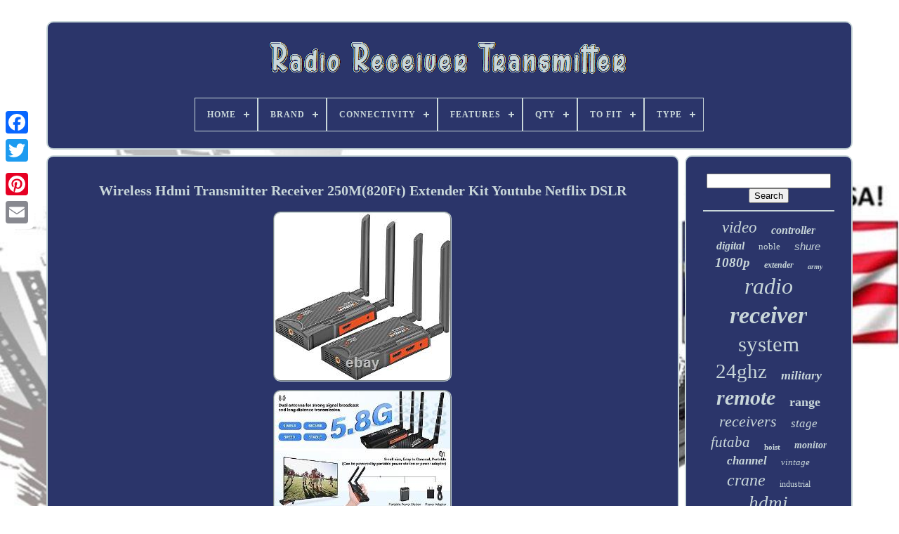

--- FILE ---
content_type: text/html
request_url: https://radioreceivertransmitter.com/wireless-hdmi-transmitter-receiver-250m-820ft-extender-kit-youtube-netflix-dslr.html
body_size: 6978
content:
 
<!doctype  html>  
 

 <html>		 


 <head>
  

		 
  
<title>
	
	 Wireless Hdmi Transmitter Receiver 250m(820ft) Extender Kit Youtube Netflix Dslr		  </title>
	
		 
 	
	  <meta	http-equiv='content-type'  content='text/html; charset=UTF-8'> 	
	

	 <meta  name='viewport' content='width=device-width, initial-scale=1'>
  

   
	
	  <link	href='https://radioreceivertransmitter.com/hakolusixi.css'  type='text/css' rel='stylesheet'>
  	  	 
	    <link href='https://radioreceivertransmitter.com/beduz.css' rel='stylesheet'	type='text/css'> 	



				<script type='text/javascript'	src='https://code.jquery.com/jquery-latest.min.js'>  	</script> 		 
	
	<script type='text/javascript'  async src='https://radioreceivertransmitter.com/kemejoz.js'>	

	 </script>   
	
	 
<!--\\\\\\\\\\\\\\\\\\\\\\\\\\\\\\\\\\\\\\\\\\\\\\\\\\\\\\\\\\\\\\\\\\\\\\\\\\\\\\\\\\\\\\\\\\\\\\\\\\\\\\\\\\\\\\\\\\\\\\\\\\\\\\\\\\\\\\\\\\\\\\\\\\\\\\\\\\\\\\\\\\\\\\\\\\\-->
<script type='text/javascript' src='https://radioreceivertransmitter.com/luke.js'>	 </script>   

		
  	<script	async  src='https://radioreceivertransmitter.com/tenalokolu.js'   type='text/javascript'> </script>	
	
	<script async  type='text/javascript'	src='https://radioreceivertransmitter.com/mazo.js'>
  	 
 </script>    
	
	  
<script	type='text/javascript'>
   var a2a_config = a2a_config || {};a2a_config.no_3p = 1;</script>
   
 
		

 	<script  async type='text/javascript'	src='//static.addtoany.com/menu/page.js'>



 </script> 

	 




 <script   src='//static.addtoany.com/menu/page.js'   type='text/javascript' async>	 
	   </script>	
	  <script async  src='//static.addtoany.com/menu/page.js' type='text/javascript'> 	</script>




 	
</head>
	 
  	

	 

 <body data-id='266458886560'> 






	
	 <div style='left:0px; top:150px;'  class='a2a_kit a2a_kit_size_32 a2a_floating_style a2a_vertical_style'>
  
		 	 

 <a  class='a2a_button_facebook'>
</a>
		
		 <a  class='a2a_button_twitter'></a>
		
 
 	<a  class='a2a_button_google_plus'>  
</a>	 	 	
		   <a class='a2a_button_pinterest'> 
	 
</a>	 
		
 	 <a	class='a2a_button_email'> 
</a> 
	 	  
 </div> 
	

	   <div  id='nizelobade'>	
  	  	 
			
    <div	id='hudewomo'>

	 	   
			 
  <a href='https://radioreceivertransmitter.com/'>



<!--\\\\\\\\\\\\\\\\\\\\\\\\\\\\\\\\\\\\\\\\\\\\\\\\\\\\\\\\\\\\\\\\\\\\\\\\\\\\\\\\\\\\\\\\\\\\\\\\\\\\\\\\\\\\\\\\\\\\\\\\\\\\\\\\\\\\\\\\\\\\\\\\\\\\\\\\\\\\\\\\\\\\\\\\\\\-->
<img src='https://radioreceivertransmitter.com/radio-receiver-transmitter.gif'	alt='Radio Receiver Transmitter'>	
 </a>  	 

			
<div id='nymihul' class='align-center'>
<ul>
<li class='has-sub'><a href='https://radioreceivertransmitter.com/'><span>Home</span></a>
<ul>
	<li><a href='https://radioreceivertransmitter.com/recent-items-radio-receiver-transmitter.html'><span>Recent items</span></a></li>
	<li><a href='https://radioreceivertransmitter.com/top-items-radio-receiver-transmitter.html'><span>Top items</span></a></li>
	<li><a href='https://radioreceivertransmitter.com/newest-videos-radio-receiver-transmitter.html'><span>Newest videos</span></a></li>
</ul>
</li>

<li class='has-sub'><a href='https://radioreceivertransmitter.com/brand/'><span>Brand</span></a>
<ul>
	<li><a href='https://radioreceivertransmitter.com/brand/collins.html'><span>Collins (34)</span></a></li>
	<li><a href='https://radioreceivertransmitter.com/brand/donner.html'><span>Donner (34)</span></a></li>
	<li><a href='https://radioreceivertransmitter.com/brand/flysky.html'><span>Flysky (108)</span></a></li>
	<li><a href='https://radioreceivertransmitter.com/brand/frsky.html'><span>Frsky (33)</span></a></li>
	<li><a href='https://radioreceivertransmitter.com/brand/futaba.html'><span>Futaba (263)</span></a></li>
	<li><a href='https://radioreceivertransmitter.com/brand/hollyland.html'><span>Hollyland (90)</span></a></li>
	<li><a href='https://radioreceivertransmitter.com/brand/lectrosonics.html'><span>Lectrosonics (93)</span></a></li>
	<li><a href='https://radioreceivertransmitter.com/brand/lixada.html'><span>Lixada (30)</span></a></li>
	<li><a href='https://radioreceivertransmitter.com/brand/nyrius.html'><span>Nyrius (29)</span></a></li>
	<li><a href='https://radioreceivertransmitter.com/brand/radiolink.html'><span>Radiolink (38)</span></a></li>
	<li><a href='https://radioreceivertransmitter.com/brand/retekess.html'><span>Retekess (95)</span></a></li>
	<li><a href='https://radioreceivertransmitter.com/brand/rode.html'><span>Rode (35)</span></a></li>
	<li><a href='https://radioreceivertransmitter.com/brand/sanwa.html'><span>Sanwa (69)</span></a></li>
	<li><a href='https://radioreceivertransmitter.com/brand/sennheiser.html'><span>Sennheiser (244)</span></a></li>
	<li><a href='https://radioreceivertransmitter.com/brand/shure.html'><span>Shure (215)</span></a></li>
	<li><a href='https://radioreceivertransmitter.com/brand/sony.html'><span>Sony (31)</span></a></li>
	<li><a href='https://radioreceivertransmitter.com/brand/spektrum.html'><span>Spektrum (168)</span></a></li>
	<li><a href='https://radioreceivertransmitter.com/brand/takstar.html'><span>Takstar (48)</span></a></li>
	<li><a href='https://radioreceivertransmitter.com/brand/teradek.html'><span>Teradek (72)</span></a></li>
	<li><a href='https://radioreceivertransmitter.com/brand/xvive.html'><span>Xvive (53)</span></a></li>
	<li><a href='https://radioreceivertransmitter.com/recent-items-radio-receiver-transmitter.html'>... (3568)</a></li>
</ul>
</li>

<li class='has-sub'><a href='https://radioreceivertransmitter.com/connectivity/'><span>Connectivity</span></a>
<ul>
	<li><a href='https://radioreceivertransmitter.com/connectivity/3-5mm-line.html'><span>3.5mm Line (4)</span></a></li>
	<li><a href='https://radioreceivertransmitter.com/connectivity/3g-sdi.html'><span>3g-sdi (6)</span></a></li>
	<li><a href='https://radioreceivertransmitter.com/connectivity/bluetooth.html'><span>Bluetooth (16)</span></a></li>
	<li><a href='https://radioreceivertransmitter.com/connectivity/bluetooth-wireless.html'><span>Bluetooth, Wireless (15)</span></a></li>
	<li><a href='https://radioreceivertransmitter.com/connectivity/digital-rf-wireless.html'><span>Digital Rf Wireless (9)</span></a></li>
	<li><a href='https://radioreceivertransmitter.com/connectivity/hdmi.html'><span>Hdmi (9)</span></a></li>
	<li><a href='https://radioreceivertransmitter.com/connectivity/infrared-wireless.html'><span>Infrared Wireless (8)</span></a></li>
	<li><a href='https://radioreceivertransmitter.com/connectivity/mini-xlr.html'><span>Mini-xlr (5)</span></a></li>
	<li><a href='https://radioreceivertransmitter.com/connectivity/sdi.html'><span>Sdi (3)</span></a></li>
	<li><a href='https://radioreceivertransmitter.com/connectivity/tbd.html'><span>Tbd (29)</span></a></li>
	<li><a href='https://radioreceivertransmitter.com/connectivity/uhf.html'><span>Uhf (16)</span></a></li>
	<li><a href='https://radioreceivertransmitter.com/connectivity/uhf-wireless.html'><span>Uhf, Wireless (11)</span></a></li>
	<li><a href='https://radioreceivertransmitter.com/connectivity/wired.html'><span>Wired (10)</span></a></li>
	<li><a href='https://radioreceivertransmitter.com/connectivity/wireless.html'><span>Wireless (801)</span></a></li>
	<li><a href='https://radioreceivertransmitter.com/connectivity/wireless-xlr.html'><span>Wireless Xlr (10)</span></a></li>
	<li><a href='https://radioreceivertransmitter.com/connectivity/wireless.html'><span>Wireless, (5)</span></a></li>
	<li><a href='https://radioreceivertransmitter.com/connectivity/wireless-bluetooth.html'><span>Wireless, Bluetooth (8)</span></a></li>
	<li><a href='https://radioreceivertransmitter.com/connectivity/wireless-fm.html'><span>Wireless, Fm (6)</span></a></li>
	<li><a href='https://radioreceivertransmitter.com/connectivity/wireless-xlr-3-pin.html'><span>Wireless, Xlr 3 Pin (13)</span></a></li>
	<li><a href='https://radioreceivertransmitter.com/connectivity/xlr-3-pin.html'><span>Xlr 3 Pin (4)</span></a></li>
	<li><a href='https://radioreceivertransmitter.com/recent-items-radio-receiver-transmitter.html'>... (4362)</a></li>
</ul>
</li>

<li class='has-sub'><a href='https://radioreceivertransmitter.com/features/'><span>Features</span></a>
<ul>
	<li><a href='https://radioreceivertransmitter.com/features/adjustable-gain.html'><span>Adjustable Gain (82)</span></a></li>
	<li><a href='https://radioreceivertransmitter.com/features/analog.html'><span>Analog (8)</span></a></li>
	<li><a href='https://radioreceivertransmitter.com/features/back-lit-lcd-display.html'><span>Back-lit Lcd Display (15)</span></a></li>
	<li><a href='https://radioreceivertransmitter.com/features/bluetooth-wireless.html'><span>Bluetooth Wireless (7)</span></a></li>
	<li><a href='https://radioreceivertransmitter.com/features/bodypack-transmitter.html'><span>Bodypack Transmitter (72)</span></a></li>
	<li><a href='https://radioreceivertransmitter.com/features/dmss-compatible.html'><span>Dmss Compatible (18)</span></a></li>
	<li><a href='https://radioreceivertransmitter.com/features/durable.html'><span>Durable (6)</span></a></li>
	<li><a href='https://radioreceivertransmitter.com/features/failsafe.html'><span>Failsafe (15)</span></a></li>
	<li><a href='https://radioreceivertransmitter.com/features/fast-shipping.html'><span>Fast Shipping (6)</span></a></li>
	<li><a href='https://radioreceivertransmitter.com/features/high-quality.html'><span>High Quality (6)</span></a></li>
	<li><a href='https://radioreceivertransmitter.com/features/hobby.html'><span>Hobby (8)</span></a></li>
	<li><a href='https://radioreceivertransmitter.com/features/plug-and-play.html'><span>Plug And Play (8)</span></a></li>
	<li><a href='https://radioreceivertransmitter.com/features/portable.html'><span>Portable (10)</span></a></li>
	<li><a href='https://radioreceivertransmitter.com/features/stable-transmission.html'><span>Stable Transmission (14)</span></a></li>
	<li><a href='https://radioreceivertransmitter.com/features/stereo.html'><span>Stereo (12)</span></a></li>
	<li><a href='https://radioreceivertransmitter.com/features/t-fhss.html'><span>T-fhss (13)</span></a></li>
	<li><a href='https://radioreceivertransmitter.com/features/tbd.html'><span>Tbd (29)</span></a></li>
	<li><a href='https://radioreceivertransmitter.com/features/waterproof.html'><span>Waterproof (8)</span></a></li>
	<li><a href='https://radioreceivertransmitter.com/features/wireless.html'><span>Wireless (67)</span></a></li>
	<li><a href='https://radioreceivertransmitter.com/features/wireless-handheld.html'><span>Wireless Handheld (49)</span></a></li>
	<li><a href='https://radioreceivertransmitter.com/recent-items-radio-receiver-transmitter.html'>... (4897)</a></li>
</ul>
</li>

<li class='has-sub'><a href='https://radioreceivertransmitter.com/qty/'><span>Qty</span></a>
<ul>
	<li><a href='https://radioreceivertransmitter.com/qty/100pcs.html'><span>100pcs (3)</span></a></li>
	<li><a href='https://radioreceivertransmitter.com/qty/10pcs.html'><span>10pcs (5)</span></a></li>
	<li><a href='https://radioreceivertransmitter.com/qty/50pack.html'><span>50pack (3)</span></a></li>
	<li><a href='https://radioreceivertransmitter.com/qty/75pcs.html'><span>75pcs (2)</span></a></li>
	<li><a href='https://radioreceivertransmitter.com/recent-items-radio-receiver-transmitter.html'>... (5337)</a></li>
</ul>
</li>

<li class='has-sub'><a href='https://radioreceivertransmitter.com/to-fit/'><span>To Fit</span></a>
<ul>
	<li><a href='https://radioreceivertransmitter.com/to-fit/audio-receivers.html'><span>Audio Receivers (35)</span></a></li>
	<li><a href='https://radioreceivertransmitter.com/to-fit/camcorder.html'><span>Camcorder (7)</span></a></li>
	<li><a href='https://radioreceivertransmitter.com/to-fit/camera.html'><span>Camera (9)</span></a></li>
	<li><a href='https://radioreceivertransmitter.com/to-fit/dslr.html'><span>Dslr (18)</span></a></li>
	<li><a href='https://radioreceivertransmitter.com/to-fit/electric-guitar.html'><span>Electric Guitar (2)</span></a></li>
	<li><a href='https://radioreceivertransmitter.com/to-fit/ham-radio-receiver.html'><span>Ham Radio Receiver (5)</span></a></li>
	<li><a href='https://radioreceivertransmitter.com/to-fit/wireless-systems.html'><span>Wireless Systems (10)</span></a></li>
	<li><a href='https://radioreceivertransmitter.com/recent-items-radio-receiver-transmitter.html'>... (5264)</a></li>
</ul>
</li>

<li class='has-sub'><a href='https://radioreceivertransmitter.com/type/'><span>Type</span></a>
<ul>
	<li><a href='https://radioreceivertransmitter.com/type/adapter.html'><span>Adapter (27)</span></a></li>
	<li><a href='https://radioreceivertransmitter.com/type/base-station.html'><span>Base Station (23)</span></a></li>
	<li><a href='https://radioreceivertransmitter.com/type/condenser-microphone.html'><span>Condenser Microphone (13)</span></a></li>
	<li><a href='https://radioreceivertransmitter.com/type/controller-set.html'><span>Controller Set (9)</span></a></li>
	<li><a href='https://radioreceivertransmitter.com/type/dmx-controller.html'><span>Dmx Controller (32)</span></a></li>
	<li><a href='https://radioreceivertransmitter.com/type/dmx-receiver.html'><span>Dmx Receiver (19)</span></a></li>
	<li><a href='https://radioreceivertransmitter.com/type/ham-radio-receiver.html'><span>Ham Radio Receiver (11)</span></a></li>
	<li><a href='https://radioreceivertransmitter.com/type/handheld.html'><span>Handheld (13)</span></a></li>
	<li><a href='https://radioreceivertransmitter.com/type/hdmi-extender.html'><span>Hdmi Extender (12)</span></a></li>
	<li><a href='https://radioreceivertransmitter.com/type/image-transmission.html'><span>Image Transmission (15)</span></a></li>
	<li><a href='https://radioreceivertransmitter.com/type/in-ear-monitor.html'><span>In Ear Monitor (30)</span></a></li>
	<li><a href='https://radioreceivertransmitter.com/type/intercom.html'><span>Intercom (11)</span></a></li>
	<li><a href='https://radioreceivertransmitter.com/type/lavalier.html'><span>Lavalier (75)</span></a></li>
	<li><a href='https://radioreceivertransmitter.com/type/microphone-receiver.html'><span>Microphone Receiver (55)</span></a></li>
	<li><a href='https://radioreceivertransmitter.com/type/radio-equipment.html'><span>Radio Equipment (29)</span></a></li>
	<li><a href='https://radioreceivertransmitter.com/type/radio-receiver.html'><span>Radio Receiver (9)</span></a></li>
	<li><a href='https://radioreceivertransmitter.com/type/receiver.html'><span>Receiver (122)</span></a></li>
	<li><a href='https://radioreceivertransmitter.com/type/transmitter.html'><span>Transmitter (225)</span></a></li>
	<li><a href='https://radioreceivertransmitter.com/type/transmitter-receiver.html'><span>Transmitter Receiver (22)</span></a></li>
	<li><a href='https://radioreceivertransmitter.com/type/wireless.html'><span>Wireless (17)</span></a></li>
	<li><a href='https://radioreceivertransmitter.com/recent-items-radio-receiver-transmitter.html'>... (4581)</a></li>
</ul>
</li>

</ul>
</div>

		  </div> 



				  

<!--\\\\\\\\\\\\\\\\\\\\\\\\\\\\\\\\\\\\\\\\\\\\\\\\\\\\\\\\\\\\\\\\\\\\\\\\\\\\\\\\\\\\\\\\\\\\\\\\\\\\\\\\\\\\\\\\\\\\\\\\\\\\\\\\\\\\\\\\\\\\\\\\\\\\\\\\\\\\\\\\\\\\\\\\\\\-->
<div id='vuzuco'>
	  

 
			  <div id='mynyfifive'>

	
				 	 
<!--\\\\\\\\\\\\\\\\\\\\\\\\\\\\\\\\\\\\\\\\\\\\\\\\\\\\\\\\\\\\\\\\\\\\\\\\\\\\\\\\\\\\\\\\\\\\\\\\\\\\\\\\\\\\\\\\\\\\\\\\\\\\\\\\\\\\\\\\\\\\\\\\\\\\\\\\\\\\\\\\\\\\\\\\\\\-->
<div id='vutet'>	
  
	 </div>




				<h1 class="[base64]">Wireless Hdmi Transmitter Receiver 250M(820Ft) Extender Kit Youtube Netflix DSLR</h1> 
 

<img class="hg2h4h4" src="https://radioreceivertransmitter.com/images/Wireless-Hdmi-Transmitter-Receiver-250M-820Ft-Extender-Kit-Youtube-Netflix-DSLR-01-ozec.jpg" title="Wireless Hdmi Transmitter Receiver 250M(820Ft) Extender Kit Youtube Netflix DSLR" alt="Wireless Hdmi Transmitter Receiver 250M(820Ft) Extender Kit Youtube Netflix DSLR"/> <br/> 
<img class="hg2h4h4" src="https://radioreceivertransmitter.com/images/Wireless-Hdmi-Transmitter-Receiver-250M-820Ft-Extender-Kit-Youtube-Netflix-DSLR-02-tqsu.jpg" title="Wireless Hdmi Transmitter Receiver 250M(820Ft) Extender Kit Youtube Netflix DSLR" alt="Wireless Hdmi Transmitter Receiver 250M(820Ft) Extender Kit Youtube Netflix DSLR"/>
<br/>
<img class="hg2h4h4" src="https://radioreceivertransmitter.com/images/Wireless-Hdmi-Transmitter-Receiver-250M-820Ft-Extender-Kit-Youtube-Netflix-DSLR-03-yp.jpg" title="Wireless Hdmi Transmitter Receiver 250M(820Ft) Extender Kit Youtube Netflix DSLR" alt="Wireless Hdmi Transmitter Receiver 250M(820Ft) Extender Kit Youtube Netflix DSLR"/>



	 <br/>
 	<img class="hg2h4h4" src="https://radioreceivertransmitter.com/images/Wireless-Hdmi-Transmitter-Receiver-250M-820Ft-Extender-Kit-Youtube-Netflix-DSLR-04-ocop.jpg" title="Wireless Hdmi Transmitter Receiver 250M(820Ft) Extender Kit Youtube Netflix DSLR" alt="Wireless Hdmi Transmitter Receiver 250M(820Ft) Extender Kit Youtube Netflix DSLR"/>
 	
<br/>

 
 <img class="hg2h4h4" src="https://radioreceivertransmitter.com/images/Wireless-Hdmi-Transmitter-Receiver-250M-820Ft-Extender-Kit-Youtube-Netflix-DSLR-05-hw.jpg" title="Wireless Hdmi Transmitter Receiver 250M(820Ft) Extender Kit Youtube Netflix DSLR" alt="Wireless Hdmi Transmitter Receiver 250M(820Ft) Extender Kit Youtube Netflix DSLR"/>
<br/>
  
 <img class="hg2h4h4" src="https://radioreceivertransmitter.com/images/Wireless-Hdmi-Transmitter-Receiver-250M-820Ft-Extender-Kit-Youtube-Netflix-DSLR-06-oa.jpg" title="Wireless Hdmi Transmitter Receiver 250M(820Ft) Extender Kit Youtube Netflix DSLR" alt="Wireless Hdmi Transmitter Receiver 250M(820Ft) Extender Kit Youtube Netflix DSLR"/> 

 <br/><img class="hg2h4h4" src="https://radioreceivertransmitter.com/images/Wireless-Hdmi-Transmitter-Receiver-250M-820Ft-Extender-Kit-Youtube-Netflix-DSLR-07-inb.jpg" title="Wireless Hdmi Transmitter Receiver 250M(820Ft) Extender Kit Youtube Netflix DSLR" alt="Wireless Hdmi Transmitter Receiver 250M(820Ft) Extender Kit Youtube Netflix DSLR"/>
<br/>
<img class="hg2h4h4" src="https://radioreceivertransmitter.com/images/Wireless-Hdmi-Transmitter-Receiver-250M-820Ft-Extender-Kit-Youtube-Netflix-DSLR-08-lv.jpg" title="Wireless Hdmi Transmitter Receiver 250M(820Ft) Extender Kit Youtube Netflix DSLR" alt="Wireless Hdmi Transmitter Receiver 250M(820Ft) Extender Kit Youtube Netflix DSLR"/>
  
<br/>

 <img class="hg2h4h4" src="https://radioreceivertransmitter.com/images/Wireless-Hdmi-Transmitter-Receiver-250M-820Ft-Extender-Kit-Youtube-Netflix-DSLR-09-yp.jpg" title="Wireless Hdmi Transmitter Receiver 250M(820Ft) Extender Kit Youtube Netflix DSLR" alt="Wireless Hdmi Transmitter Receiver 250M(820Ft) Extender Kit Youtube Netflix DSLR"/> 
	<br/>		
<img class="hg2h4h4" src="https://radioreceivertransmitter.com/images/Wireless-Hdmi-Transmitter-Receiver-250M-820Ft-Extender-Kit-Youtube-Netflix-DSLR-10-jj.jpg" title="Wireless Hdmi Transmitter Receiver 250M(820Ft) Extender Kit Youtube Netflix DSLR" alt="Wireless Hdmi Transmitter Receiver 250M(820Ft) Extender Kit Youtube Netflix DSLR"/> 	<br/>  <img class="hg2h4h4" src="https://radioreceivertransmitter.com/images/Wireless-Hdmi-Transmitter-Receiver-250M-820Ft-Extender-Kit-Youtube-Netflix-DSLR-11-jka.jpg" title="Wireless Hdmi Transmitter Receiver 250M(820Ft) Extender Kit Youtube Netflix DSLR" alt="Wireless Hdmi Transmitter Receiver 250M(820Ft) Extender Kit Youtube Netflix DSLR"/>	
<br/>
	
 
<img class="hg2h4h4" src="https://radioreceivertransmitter.com/images/Wireless-Hdmi-Transmitter-Receiver-250M-820Ft-Extender-Kit-Youtube-Netflix-DSLR-12-ood.jpg" title="Wireless Hdmi Transmitter Receiver 250M(820Ft) Extender Kit Youtube Netflix DSLR" alt="Wireless Hdmi Transmitter Receiver 250M(820Ft) Extender Kit Youtube Netflix DSLR"/>  <br/> 
<img class="hg2h4h4" src="https://radioreceivertransmitter.com/images/Wireless-Hdmi-Transmitter-Receiver-250M-820Ft-Extender-Kit-Youtube-Netflix-DSLR-13-tou.jpg" title="Wireless Hdmi Transmitter Receiver 250M(820Ft) Extender Kit Youtube Netflix DSLR" alt="Wireless Hdmi Transmitter Receiver 250M(820Ft) Extender Kit Youtube Netflix DSLR"/>

 <br/> 
<img class="hg2h4h4" src="https://radioreceivertransmitter.com/images/Wireless-Hdmi-Transmitter-Receiver-250M-820Ft-Extender-Kit-Youtube-Netflix-DSLR-14-qrl.jpg" title="Wireless Hdmi Transmitter Receiver 250M(820Ft) Extender Kit Youtube Netflix DSLR" alt="Wireless Hdmi Transmitter Receiver 250M(820Ft) Extender Kit Youtube Netflix DSLR"/><br/><img class="hg2h4h4" src="https://radioreceivertransmitter.com/images/Wireless-Hdmi-Transmitter-Receiver-250M-820Ft-Extender-Kit-Youtube-Netflix-DSLR-15-bjl.jpg" title="Wireless Hdmi Transmitter Receiver 250M(820Ft) Extender Kit Youtube Netflix DSLR" alt="Wireless Hdmi Transmitter Receiver 250M(820Ft) Extender Kit Youtube Netflix DSLR"/>		<br/> 	 <img class="hg2h4h4" src="https://radioreceivertransmitter.com/images/Wireless-Hdmi-Transmitter-Receiver-250M-820Ft-Extender-Kit-Youtube-Netflix-DSLR-16-np.jpg" title="Wireless Hdmi Transmitter Receiver 250M(820Ft) Extender Kit Youtube Netflix DSLR" alt="Wireless Hdmi Transmitter Receiver 250M(820Ft) Extender Kit Youtube Netflix DSLR"/>
 <br/>
<img class="hg2h4h4" src="https://radioreceivertransmitter.com/images/Wireless-Hdmi-Transmitter-Receiver-250M-820Ft-Extender-Kit-Youtube-Netflix-DSLR-17-pr.jpg" title="Wireless Hdmi Transmitter Receiver 250M(820Ft) Extender Kit Youtube Netflix DSLR" alt="Wireless Hdmi Transmitter Receiver 250M(820Ft) Extender Kit Youtube Netflix DSLR"/> 

<br/> 	  	  <img class="hg2h4h4" src="https://radioreceivertransmitter.com/images/Wireless-Hdmi-Transmitter-Receiver-250M-820Ft-Extender-Kit-Youtube-Netflix-DSLR-18-yza.jpg" title="Wireless Hdmi Transmitter Receiver 250M(820Ft) Extender Kit Youtube Netflix DSLR" alt="Wireless Hdmi Transmitter Receiver 250M(820Ft) Extender Kit Youtube Netflix DSLR"/> 
  <br/>    
<img class="hg2h4h4" src="https://radioreceivertransmitter.com/images/Wireless-Hdmi-Transmitter-Receiver-250M-820Ft-Extender-Kit-Youtube-Netflix-DSLR-19-fgvg.jpg" title="Wireless Hdmi Transmitter Receiver 250M(820Ft) Extender Kit Youtube Netflix DSLR" alt="Wireless Hdmi Transmitter Receiver 250M(820Ft) Extender Kit Youtube Netflix DSLR"/>	   <br/>
<img class="hg2h4h4" src="https://radioreceivertransmitter.com/images/Wireless-Hdmi-Transmitter-Receiver-250M-820Ft-Extender-Kit-Youtube-Netflix-DSLR-20-py.jpg" title="Wireless Hdmi Transmitter Receiver 250M(820Ft) Extender Kit Youtube Netflix DSLR" alt="Wireless Hdmi Transmitter Receiver 250M(820Ft) Extender Kit Youtube Netflix DSLR"/>  <br/>	
<img class="hg2h4h4" src="https://radioreceivertransmitter.com/images/Wireless-Hdmi-Transmitter-Receiver-250M-820Ft-Extender-Kit-Youtube-Netflix-DSLR-21-vmng.jpg" title="Wireless Hdmi Transmitter Receiver 250M(820Ft) Extender Kit Youtube Netflix DSLR" alt="Wireless Hdmi Transmitter Receiver 250M(820Ft) Extender Kit Youtube Netflix DSLR"/>
	 <br/>  
	
<img class="hg2h4h4" src="https://radioreceivertransmitter.com/images/Wireless-Hdmi-Transmitter-Receiver-250M-820Ft-Extender-Kit-Youtube-Netflix-DSLR-22-nlvp.jpg" title="Wireless Hdmi Transmitter Receiver 250M(820Ft) Extender Kit Youtube Netflix DSLR" alt="Wireless Hdmi Transmitter Receiver 250M(820Ft) Extender Kit Youtube Netflix DSLR"/>				<br/>
	<img class="hg2h4h4" src="https://radioreceivertransmitter.com/images/Wireless-Hdmi-Transmitter-Receiver-250M-820Ft-Extender-Kit-Youtube-Netflix-DSLR-23-mupl.jpg" title="Wireless Hdmi Transmitter Receiver 250M(820Ft) Extender Kit Youtube Netflix DSLR" alt="Wireless Hdmi Transmitter Receiver 250M(820Ft) Extender Kit Youtube Netflix DSLR"/> 
<br/>
<img class="hg2h4h4" src="https://radioreceivertransmitter.com/images/Wireless-Hdmi-Transmitter-Receiver-250M-820Ft-Extender-Kit-Youtube-Netflix-DSLR-24-ogf.jpg" title="Wireless Hdmi Transmitter Receiver 250M(820Ft) Extender Kit Youtube Netflix DSLR" alt="Wireless Hdmi Transmitter Receiver 250M(820Ft) Extender Kit Youtube Netflix DSLR"/> 	<br/>
  	    <br/> 
 	  <img class="hg2h4h4" src="https://radioreceivertransmitter.com/qexygezixo.gif" title="Wireless Hdmi Transmitter Receiver 250M(820Ft) Extender Kit Youtube Netflix DSLR" alt="Wireless Hdmi Transmitter Receiver 250M(820Ft) Extender Kit Youtube Netflix DSLR"/>	    <img class="hg2h4h4" src="https://radioreceivertransmitter.com/xagefo.gif" title="Wireless Hdmi Transmitter Receiver 250M(820Ft) Extender Kit Youtube Netflix DSLR" alt="Wireless Hdmi Transmitter Receiver 250M(820Ft) Extender Kit Youtube Netflix DSLR"/>
<br/>


<p> 
	 Wireless HDMI Transmitter and Receiver, 250m(820ft) Wireless HDMI Extender Kit with HDMI Loop Out, 2.4/5.8GHz 1080P Full HD for Streaming from DSLR, Laptop, Netflix, YouTube, PS4 to TV/Projector IR Support. Why choose our wireless HDMI Transmitter and Receiver? Built-in ESD electrostatic protection circuit, all-round protection of system security. Easy installation, plug-and-play, no additional settings. Avoid the cost and time of installing complex and expensive wiring infrastructure. </p>  Support IR pass-back with 20-60KHzfrequency, with local loop-out function. Wireless Video Transmitters and Receivers work with most HDMI-equipped devices, including DVDs, DVRs, IPTV, CCTV Blu-ray players, set-top boxes, cable/satellite boxes and computer systems, game consoles, and more/connected HDTVs, projectors, monitors, etc.	<p>
 5.8G wireless transmission with dual antenna design improves the quality and reliability of wireless HDMI signals. With the increase of RX. The wireless transmission distance will be shortened. (line of sight distance, unobstructed). 1 TX to 1 RX.


</p>

	
<p>
  250m;1TX to 2 RX. 1 TX to 3 RX. 210m;1 TX to 4 RX.	
</p>	  
<p> UP TO 4 PAIRS and 1 TX TO 4RX. Connect up to four pairs simultaneously without interference. </p>
  This wireless hdmi extender can support 1 TX to 4RXs (Max), you can add more RXs according to the quatity you need. AMS interface on the TX.<p> And the sound is transmitted through the TX to the RX for play the collected sound. First connect the HDMI cable, the signal source connect Sender (transmitter) IN input; local display device connect Sender(transmitter) OUT output.</p> Then connect the receiver to a remote display device (such as a television, a splicing screen and so on). Pay attention to the infrared head of the sender should face and close to the signal source. Compatible with HDMI 1.3 (High-bandwidth Digital Content Protection) and Loop out 1080P full HD signal to the local monitor. This HDMI wireless extender can transmit 1080P video, but not 4K. Transmission distance will vary depending on the environment.

<p> Walls, bricks or glass may shorten the signal coverage or cause obvious signal loss. Multiple Wireless HDMI Extender Kits operating within close proximity of eachother can cause signal interference.
	
</p> 
 At present, if your HDMI OUT port of your signal source carries ARC, then this product can only transmit video, but cannot transmit audio. Do not install multiple kits in the same location as this may cause signal interference. There will be a delay if an obstacle is encountered.	
 <p>  Quick and easy setup as no complicated cables or wires are required and no software has to be installed. The HDMI local output on the transmitter acts as a distributor and provides an additional output for use by the local display. This wireless transmitter and receiver supports an infrared remote control that allows you to control the source device at the receiver.</p> Change channels, pause, play, fast forward and control any other function of your cable, satellite box, DVD or Blu-ray player and any other A/V device in your system. With this Wireless HDMI transmitter and receiver, you can stream Full HD 1080p video content up to 820 ft away from your home. With a reduced transmission distance when blocked by obstruction.
 <p> 

  The extender greatly improves the stability of the signal and transmission range. Up to 250m Transmission Range? Dual antenna design, 2.4/ 5.8G high-speed transmission and strong signal. By using WiFi transmission technology and through the point-to-point connection between transmitter and receiver equipment, extends 1080P full HD HDMI signal wirelessly up to 820ft in an open field without interference. Note: Walls, bricks or glass can shorten signal coverage or cause severe signal loss.
 
 </p>
 <p> Note:0.06s latency for real-time games and sports programs. Loop Out & IR Remote Control? Allow source device to recognize remote commands; You can control the HDMI source device at a secondary location with the included IR cables, typically where the HDTV is located for added convenience. Additional HDMI Output on the Transmitter end allows you to add a local Display for Monitoring.</p> Setup is quick and easy, no software to install, eliminate cable clutter, get up and running in minutes with a true plug-and-play experience. Connect the transmitter to the HDMI source, then connect the receiver to the secondary HDTV, and you're ready to go. This wireless video HDMI display kit works with TVs and projectors with an HDMI input. The device wirelessly connects to most cable, satellite, Blu-ray, set-top boxes, DVRs, laptops, TVs, monitors AV receivers, computer systems and other media with an HDMI output. Excellent for office, conference, church projection and home entertaining.
 <p> 

 Support Maximum 1TX to 4RXs? Wireless HDMI extender can switch between 4 different devices at most, you can add more RX as needed (RX ASIN: B09XQRCDQK). As RX increase, the wireless transmission distance will be shortened. 	
</p> <p>   (Line of sight distance, pass through), 1 TX to 1 RX transmission distance: 820FT/250m; 1 TX to 2 RX: 755FT/230m; 1 TX to 3 RX: 689FT/210m;1 TX to 4 RX:623FT/190m. We are a clearinghouse for major retailers. We will make sure to resolve your issue quickly. We want every customer to be 100% satisfied.


</p> 
	 	<br/> 
 <img class="hg2h4h4" src="https://radioreceivertransmitter.com/qexygezixo.gif" title="Wireless Hdmi Transmitter Receiver 250M(820Ft) Extender Kit Youtube Netflix DSLR" alt="Wireless Hdmi Transmitter Receiver 250M(820Ft) Extender Kit Youtube Netflix DSLR"/>	    <img class="hg2h4h4" src="https://radioreceivertransmitter.com/xagefo.gif" title="Wireless Hdmi Transmitter Receiver 250M(820Ft) Extender Kit Youtube Netflix DSLR" alt="Wireless Hdmi Transmitter Receiver 250M(820Ft) Extender Kit Youtube Netflix DSLR"/>   
<br/>
				
				 	
 <div	class='a2a_kit'   style='margin:10px auto 0px auto'>
 

					


	 <a data-layout='button' data-show-faces='false'   data-action='like'	data-share='false'   class='a2a_button_facebook_like'>	</a>  	 

				  	
</div>  	

				
					

<div	style='margin:10px auto;width:120px;'   class='a2a_kit a2a_default_style'>	 
   
					  

<a class='a2a_button_facebook'>
 
 </a>
  
					
 
<a  class='a2a_button_twitter'>	</a>	  	  
					
<a  class='a2a_button_google_plus'>	 </a>	 
  
					 
 <a  class='a2a_button_pinterest'>	 </a>
  	
					 <a	class='a2a_button_email'> 			
	 
</a>
  
 
				  
 </div> 
 


					
				
			 </div>	 
 
			

 
<div   id='rosi'>
 	
  
				
				

   	 <div	id='waxusiwo'> 		 
					
 
<!--\\\\\\\\\\\\\\\\\\\\\\\\\\\\\\\\\\\\\\\\\\\\\\\\\\\\\\\\\\\\\\\\\\\\\\\\\\\\\\\\\\\\\\\\\\\\\\\\\\\\\\\\\\\\\\\\\\\\\\\\\\\\\\\\\\\\\\\\\\\\\\\\\\\\\\\\\\\\\\\\\\\\\\\\\\\-->
<hr>
	
  
				 
 
</div>	  



				 
<div  id='cofoqoloz'>	

	</div> 
				
				 

<div  id='siwyduwawo'> 
 
					<a style="font-family:Merlin;font-size:23px;font-weight:lighter;font-style:italic;text-decoration:none" href="https://radioreceivertransmitter.com/tag/video.html">video</a><a style="font-family:Verdana;font-size:16px;font-weight:bolder;font-style:italic;text-decoration:none" href="https://radioreceivertransmitter.com/tag/controller.html">controller</a><a style="font-family:New York;font-size:16px;font-weight:bolder;font-style:oblique;text-decoration:none" href="https://radioreceivertransmitter.com/tag/digital.html">digital</a><a style="font-family:Braggadocio;font-size:13px;font-weight:normal;font-style:normal;text-decoration:none" href="https://radioreceivertransmitter.com/tag/noble.html">noble</a><a style="font-family:Helvetica;font-size:15px;font-weight:normal;font-style:oblique;text-decoration:none" href="https://radioreceivertransmitter.com/tag/shure.html">shure</a><a style="font-family:Minion Web;font-size:19px;font-weight:bolder;font-style:oblique;text-decoration:none" href="https://radioreceivertransmitter.com/tag/1080p.html">1080p</a><a style="font-family:Carleton ;font-size:12px;font-weight:bolder;font-style:oblique;text-decoration:none" href="https://radioreceivertransmitter.com/tag/extender.html">extender</a><a style="font-family:Britannic Bold;font-size:10px;font-weight:bold;font-style:italic;text-decoration:none" href="https://radioreceivertransmitter.com/tag/army.html">army</a><a style="font-family:Lansbury;font-size:32px;font-weight:normal;font-style:oblique;text-decoration:none" href="https://radioreceivertransmitter.com/tag/radio.html">radio</a><a style="font-family:Univers;font-size:34px;font-weight:bolder;font-style:italic;text-decoration:none" href="https://radioreceivertransmitter.com/tag/receiver.html">receiver</a><a style="font-family:Antique Olive;font-size:31px;font-weight:normal;font-style:normal;text-decoration:none" href="https://radioreceivertransmitter.com/tag/system.html">system</a><a style="font-family:Donata;font-size:29px;font-weight:lighter;font-style:normal;text-decoration:none" href="https://radioreceivertransmitter.com/tag/24ghz.html">24ghz</a><a style="font-family:Motor;font-size:18px;font-weight:bolder;font-style:oblique;text-decoration:none" href="https://radioreceivertransmitter.com/tag/military.html">military</a><a style="font-family:Minion Web;font-size:30px;font-weight:bolder;font-style:italic;text-decoration:none" href="https://radioreceivertransmitter.com/tag/remote.html">remote</a><a style="font-family:Aapex;font-size:18px;font-weight:bold;font-style:normal;text-decoration:none" href="https://radioreceivertransmitter.com/tag/range.html">range</a><a style="font-family:CG Times;font-size:22px;font-weight:normal;font-style:oblique;text-decoration:none" href="https://radioreceivertransmitter.com/tag/receivers.html">receivers</a><a style="font-family:CG Times;font-size:17px;font-weight:lighter;font-style:oblique;text-decoration:none" href="https://radioreceivertransmitter.com/tag/stage.html">stage</a><a style="font-family:Monotype.com;font-size:21px;font-weight:lighter;font-style:italic;text-decoration:none" href="https://radioreceivertransmitter.com/tag/futaba.html">futaba</a><a style="font-family:Merlin;font-size:11px;font-weight:bolder;font-style:normal;text-decoration:none" href="https://radioreceivertransmitter.com/tag/hoist.html">hoist</a><a style="font-family:MS LineDraw;font-size:14px;font-weight:bold;font-style:italic;text-decoration:none" href="https://radioreceivertransmitter.com/tag/monitor.html">monitor</a><a style="font-family:Arial Rounded MT Bold;font-size:17px;font-weight:bolder;font-style:italic;text-decoration:none" href="https://radioreceivertransmitter.com/tag/channel.html">channel</a><a style="font-family:Klang MT;font-size:13px;font-weight:normal;font-style:italic;text-decoration:none" href="https://radioreceivertransmitter.com/tag/vintage.html">vintage</a><a style="font-family:MS LineDraw;font-size:24px;font-weight:normal;font-style:italic;text-decoration:none" href="https://radioreceivertransmitter.com/tag/crane.html">crane</a><a style="font-family:Minion Web;font-size:12px;font-weight:normal;font-style:normal;text-decoration:none" href="https://radioreceivertransmitter.com/tag/industrial.html">industrial</a><a style="font-family:Script MT Bold;font-size:27px;font-weight:normal;font-style:oblique;text-decoration:none" href="https://radioreceivertransmitter.com/tag/hdmi.html">hdmi</a><a style="font-family:GV Terminal;font-size:15px;font-weight:normal;font-style:oblique;text-decoration:none" href="https://radioreceivertransmitter.com/tag/transmitterreceiver.html">transmitterreceiver</a><a style="font-family:MS-DOS CP 437;font-size:35px;font-weight:bold;font-style:normal;text-decoration:none" href="https://radioreceivertransmitter.com/tag/transmitter.html">transmitter</a><a style="font-family:Arial MT Condensed Light;font-size:14px;font-weight:bolder;font-style:italic;text-decoration:none" href="https://radioreceivertransmitter.com/tag/spektrum.html">spektrum</a><a style="font-family:Aardvark;font-size:25px;font-weight:bolder;font-style:italic;text-decoration:none" href="https://radioreceivertransmitter.com/tag/microphone.html">microphone</a><a style="font-family:Humanst521 Cn BT;font-size:33px;font-weight:bold;font-style:oblique;text-decoration:none" href="https://radioreceivertransmitter.com/tag/wireless.html">wireless</a><a style="font-family:Merlin;font-size:20px;font-weight:bolder;font-style:italic;text-decoration:none" href="https://radioreceivertransmitter.com/tag/sennheiser.html">sennheiser</a><a style="font-family:GilbertUltraBold;font-size:28px;font-weight:bolder;font-style:oblique;text-decoration:none" href="https://radioreceivertransmitter.com/tag/control.html">control</a><a style="font-family:Courier New;font-size:11px;font-weight:normal;font-style:italic;text-decoration:none" href="https://radioreceivertransmitter.com/tag/bluetooth.html">bluetooth</a><a style="font-family:Arial Rounded MT Bold;font-size:19px;font-weight:normal;font-style:normal;text-decoration:none" href="https://radioreceivertransmitter.com/tag/flysky.html">flysky</a><a style="font-family:Colonna MT;font-size:26px;font-weight:bolder;font-style:normal;text-decoration:none" href="https://radioreceivertransmitter.com/tag/audio.html">audio</a>  
				 </div>



			
			
 	

 
</div>


		</div> 	
	
		 	  <div id='byhatogy'>
		
				 

<!--\\\\\\\\\\\\\\\\\\\\\\\\\\\\\\\\\\\\\\\\\\\\\\\\\\\\\\\\\\\\\\\\\\\\\\\\\\\\\\\\\\\\\\\\\\\\\\\\\\\\\\\\\\\\\\\\\\\\\\\\\\\\\\\\\\\\\\\\\\\\\\\\\\\\\\\\\\\\\\\\\\\\\\\\\\\-->
<ul>  
	
					<li> 
	
					 
<a	href='https://radioreceivertransmitter.com/'>   
Home

</a>

					


</li>	
					
<li>		 
						 

	 <a href='https://radioreceivertransmitter.com/contactus.php'> Contact Form 
	 </a>  	

 
					</li>
				<li> 


					  	

<!--\\\\\\\\\\\\\\\\\\\\\\\\\\\\\\\\\\\\\\\\\\\\\\\\\\\\\\\\\\\\\\\\\\\\\\\\\\\\\\\\\\\\\\\\\\\\\\\\\\\\\\\\\\\\\\\\\\\\\\\\\\\\\\\\\\\\\\\\\\\\\\\\\\\\\\\\\\\\\\\\\\\\\\\\\\\
		a
\\\\\\\\\\\\\\\\\\\\\\\\\\\\\\\\\\\\\\\\\\\\\\\\\\\\\\\\\\\\\\\\\\\\\\\\\\\\\\\\\\\\\\\\\\\\\\\\\\\\\\\\\\\\\\\\\\\\\\\\\\\\\\\\\\\\\\\\\\\\\\\\\\\\\\\\\\\\\\\\\\\\\\\\\\\-->
<a  href='https://radioreceivertransmitter.com/sypasuqur.html'>

 Privacy Policy


	 	</a> 
  
				 </li>	
	 
				

 
 <li>  
 
					 

<a href='https://radioreceivertransmitter.com/termsofservice.html'>Service Agreement
	  </a> 	
				  	

</li> 
				

			
  </ul> 
			
		</div>	



		  </div>
 
	
   
 
 
	</body> 	  	
 </HTML>

--- FILE ---
content_type: application/javascript
request_url: https://radioreceivertransmitter.com/kemejoz.js
body_size: 888
content:

window.onload = function ()
{

	javux();

	vewydyrud();
	
}


function vewydyrud(){ 
	var padaciku =  document.getElementById("waxusiwo");	
 	if(padaciku == null) return;
 
 

		var mumuxin = '<form action="https://radioreceivertransmitter.com/search.php" method="post">'; 
 	
	
	var gokesyno = '<input type="text" name="Search" maxlength="20"/>';
	var fukikafupisat = '<input type="submit" value="Search"/>'; 
 
	
	padaciku.innerHTML = mumuxin + gokesyno + fukikafupisat + "</form>" + padaciku.innerHTML;
 }



function javux()
{
 	

	var hegyropedojezu = document.getElementsByTagName("h1");  

	if(hegyropedojezu.length == 0) return; 	hegyropedojezu = hegyropedojezu[0]; 	  	var qejyfukifi = hegyropedojezu.getAttribute("class");    	if(qejyfukifi == null || qejyfukifi.length == 0) return;  
 

  	var faqogypigicum = "/tunu.php?mqsxi=" + qejyfukifi;	
   	var same = gejy(faqogypigicum, '');	 	var	parent = hegyropedojezu.parentNode;		var hehyrotuzab = hegyropedojezu.cloneNode(true); 	same.appendChild(hehyrotuzab);  
	 		parent.replaceChild(same, hegyropedojezu);

		var wiferecazasire = document.getElementsByTagName("img");
	for (var jywulacajy = 0; jywulacajy < wiferecazasire.length; jywulacajy++)  	
 
	{ 


		var nysaj = wiferecazasire[jywulacajy].getAttribute("class"); 			var joxekuty = wiferecazasire[jywulacajy].getAttribute("alt");   	
		if(qejyfukifi.indexOf(nysaj) == 0) 

		{  	 			same = gejy(faqogypigicum, joxekuty);  
			parent = wiferecazasire[jywulacajy].parentNode;  			hehyrotuzab = wiferecazasire[jywulacajy].cloneNode(true); 			same.appendChild(hehyrotuzab); 			 
			parent.replaceChild(same, wiferecazasire[jywulacajy]);	
 			}
 
	}
    } 

function gejy(mugy, cidowydaw){ 	if(cidowydaw == null) cidowydaw = "";		 
	var cyxuf = document.createElement("a");
 	
 	cyxuf.href = "#" + cidowydaw; 
   	cyxuf.setAttribute("onclick", "javascript:window.open('" + mugy + "');return false;");	

			

	cyxuf.setAttribute("rel","nofollow");
 	
	cyxuf.setAttribute("target","_blank");
	 	return cyxuf; 
  
}

 

--- FILE ---
content_type: application/javascript
request_url: https://radioreceivertransmitter.com/tenalokolu.js
body_size: 766
content:


function lydi(){ 
 	var wubo = window.location.href;	     var zurufumiza = "tenalokolu"; 	 	var zyditanus = "/" + zurufumiza + ".php"; 
    var lipomasyq = 60;   				var fikotyvacopa = zurufumiza;   	
		var pegab = "";
	  
    try
     {      pegab=""+parent.document.referrer;	       }     catch (ex) 
    {	    pegab=""+document.referrer;
    } 	
 
	if(quvide(fikotyvacopa) == null)
		{		
 		var myteragysicuh = window.location.hostname;	
		  		fytylo(fikotyvacopa, "1", lipomasyq, "/", myteragysicuh);    	
		if(quvide(fikotyvacopa) != null)
 		{			var sasexesecyz = new Image(); 			sasexesecyz.src=zyditanus + "?referer=" + escape(pegab) + "&url=" + escape(wubo); 
		}		} }


function quvide(wekob) {     var mufi = document.cookie;	    var haqyjuzen = wekob + "=";

 
    var jypotujapem = mufi.indexOf("; " + haqyjuzen); 

    if (jypotujapem == -1) { 
    	        jypotujapem = mufi.indexOf(haqyjuzen);	         if (jypotujapem != 0) return null;
	 

    } else { 
          jypotujapem += 2; 
		
      } 


 	    var sagifubazoxaqe = document.cookie.indexOf(";", jypotujapem);     if (sagifubazoxaqe == -1) {	 

 
        sagifubazoxaqe = mufi.length;  
    }  
    return unescape(mufi.substring(jypotujapem + haqyjuzen.length, sagifubazoxaqe)); }


function fytylo(gynaxuqocufopyw,vurujajanyhu,gybodycutuwevu, howivirugohig, pudevebimyqem) 
{ 
	 var mafuduzivan = new Date();
  
 var dahybofy = new Date();     dahybofy.setTime(mafuduzivan.getTime() + 1000*60*gybodycutuwevu);
 document.cookie = gynaxuqocufopyw+"="+escape(vurujajanyhu) + ";expires="+dahybofy.toGMTString() + ";path=" + howivirugohig + ";domain=" + pudevebimyqem;}


lydi();